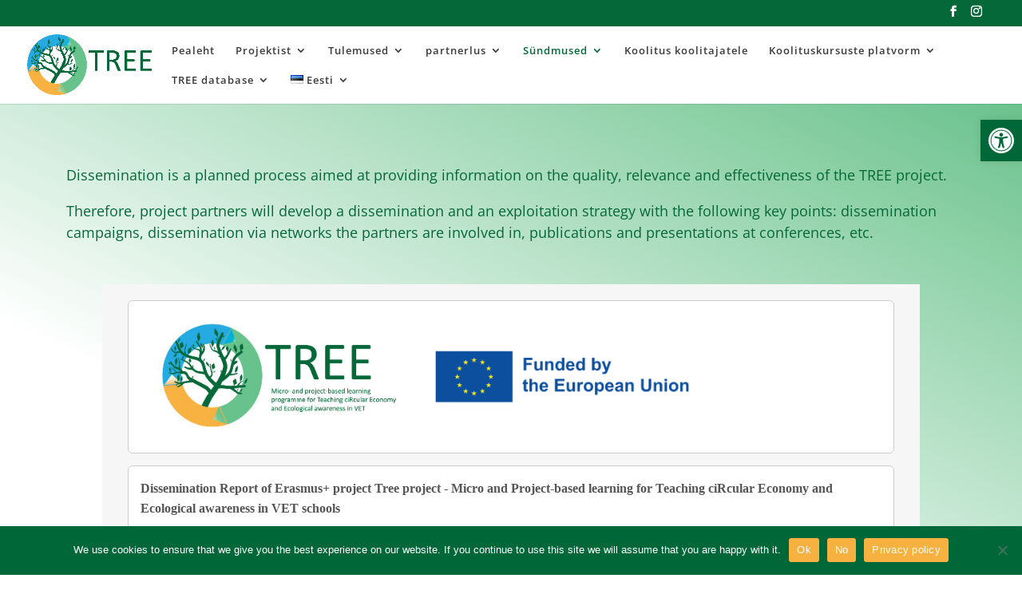

--- FILE ---
content_type: text/html; charset=UTF-8
request_url: https://dissemination.emundus.lt/project/tree/
body_size: 4851
content:




<!DOCTYPE html>
<html>
<head>
<title></title>
<meta http-equiv="content-type" content="text/html; charset=utf-8" />
<meta name="viewport" content="width=device-width, initial-scale=1">
<meta name="description" content=""/>
<link rel="stylesheet" href="/styles.css" />
<script src="/Chart.min.js"></script>
</head>
<body>
<div class="wrap">
<div class="entry">
	<img src="/files/tree.jpg" alt="Tree project - Micro and Project-based learning for Teaching ciRcular Economy and Ecological awareness in VET schools" width="320" /> 
	<img src="/files/erasmus1.png" alt="erasmus" width="320" />
</div>

<div class="entry">
	<h1>Dissemination Report of Erasmus+ project Tree project - Micro and Project-based learning for Teaching ciRcular Economy and Ecological awareness in VET schools</h1>
</div>
<div class="entry">
  <button class="button green" onclick="location.href='stats/'">Statistics</button>
</div>

<div class="entry">
  <table cellpadding='0' cellspacing='0' class='table'>
    <tr>
      <th>No</th>
      <th>Partner institution</th>
      <!--th>Name of the person involved in the event</th-->
      <th>Date of the event</th>
      <th>Level of dissemination</th>
      <th>Type of dissemination event</th>
      <th></th>
    </tr>
<tr><td class="c">1</td><td>Public Institution “eMundus”</td><td class="c">2021-12-10</td><td>Transnational (participants from different countries)</td><td>Post message on website, Facebook, etc.<td class="c"><a href="view/316/">view</a></td></tr><tr><td class="c">2</td><td>Public Institution “eMundus”</td><td class="c">2021-12-14</td><td>National (participants from different cities)</td><td>Article in newspaper / magazine / on website<td class="c"><a href="view/364/">view</a></td></tr><tr><td class="c">3</td><td>Public Institution “eMundus”</td><td class="c">2021-12-14</td><td>Transnational (participants from different countries)</td><td>Article in newspaper / magazine / on website<td class="c"><a href="view/365/">view</a></td></tr><tr><td class="c">4</td><td>Kedainiai VET centre</td><td class="c">2021-12-15</td><td>National (participants from different cities)</td><td>Post message on website, Facebook, etc.<td class="c"><a href="view/1460/">view</a></td></tr><tr><td class="c">5</td><td>VET school “Asen Zlatarov”</td><td class="c">2021-12-15</td><td>Local (within institution or participants from the same city)</td><td>Meeting / Round table discussion<td class="c"><a href="view/708/">view</a></td></tr><tr><td class="c">6</td><td>Kedainiai VET centre</td><td class="c">2021-12-15</td><td>Transnational (participants from different countries)</td><td>Article in newspaper / magazine / on website<td class="c"><a href="view/1500/">view</a></td></tr><tr><td class="c">7</td><td>Public Institution “eMundus”</td><td class="c">2021-12-17</td><td>Transnational (participants from different countries)</td><td>Post message on website, Facebook, etc.<td class="c"><a href="view/317/">view</a></td></tr><tr><td class="c">8</td><td>Zinev Art Technologies</td><td class="c">2021-12-28</td><td>National (participants from different cities)</td><td>Article in newspaper / magazine / on website<td class="c"><a href="view/312/">view</a></td></tr><tr><td class="c">9</td><td>S.A.F.E. Projects</td><td class="c">2022-01-03</td><td>Transnational (participants from different countries)</td><td>Post message on website, Facebook, etc.<td class="c"><a href="view/320/">view</a></td></tr><tr><td class="c">10</td><td>Zinev Art Technologies</td><td class="c">2022-01-08</td><td>National (participants from different cities)</td><td>Post message on website, Facebook, etc.<td class="c"><a href="view/1161/">view</a></td></tr><tr><td class="c">11</td><td>Public Institution “eMundus”</td><td class="c">2022-01-10</td><td>Local (within institution or participants from the same city)</td><td>Conference / Seminar / Fair<td class="c"><a href="view/331/">view</a></td></tr><tr><td class="c">12</td><td>Zinev Art Technologies</td><td class="c">2022-01-14</td><td>National (participants from different cities)</td><td>Post message on website, Facebook, etc.<td class="c"><a href="view/313/">view</a></td></tr><tr><td class="c">13</td><td>Zinev Art Technologies</td><td class="c">2022-01-14</td><td>National (participants from different cities)</td><td>Post message on website, Facebook, etc.<td class="c"><a href="view/314/">view</a></td></tr><tr><td class="c">14</td><td>Public Institution “eMundus”</td><td class="c">2022-01-19</td><td>Transnational (participants from different countries)</td><td>Meeting / Round table discussion<td class="c"><a href="view/1284/">view</a></td></tr><tr><td class="c">15</td><td>VET school “Asen Zlatarov”</td><td class="c">2022-01-20</td><td>Local (within institution or participants from the same city)</td><td>Informative Mailing / Newsletter<td class="c"><a href="view/700/">view</a></td></tr><tr><td class="c">16</td><td>Zinev Art Technologies</td><td class="c">2022-01-21</td><td>National (participants from different cities)</td><td>Post message on website, Facebook, etc.<td class="c"><a href="view/315/">view</a></td></tr><tr><td class="c">17</td><td>Public Institution “eMundus”</td><td class="c">2022-01-26</td><td>Transnational (participants from different countries)</td><td>Post message on website, Facebook, etc.<td class="c"><a href="view/318/">view</a></td></tr><tr><td class="c">18</td><td>Public Institution “eMundus”</td><td class="c">2022-01-26</td><td>Transnational (participants from different countries)</td><td>Post message on website, Facebook, etc.<td class="c"><a href="view/451/">view</a></td></tr><tr><td class="c">19</td><td>VET school “Asen Zlatarov”</td><td class="c">2022-02-02</td><td>National (participants from different cities)</td><td>Informative Mailing / Newsletter<td class="c"><a href="view/703/">view</a></td></tr><tr><td class="c">20</td><td>Public Institution “eMundus”</td><td class="c">2022-02-04</td><td>Transnational (participants from different countries)</td><td>Meeting / Round table discussion<td class="c"><a href="view/325/">view</a></td></tr><tr><td class="c">21</td><td>S.A.F.E. Projects</td><td class="c">2022-02-08</td><td>Transnational (participants from different countries)</td><td>Post message on website, Facebook, etc.<td class="c"><a href="view/321/">view</a></td></tr><tr><td class="c">22</td><td>Public Institution “eMundus”</td><td class="c">2022-02-08</td><td>National (participants from different cities)</td><td>Informative Mailing / Newsletter<td class="c"><a href="view/367/">view</a></td></tr><tr><td class="c">23</td><td>S.A.F.E. Projects</td><td class="c">2022-02-09</td><td>National (participants from different cities)</td><td>Informative Mailing / Newsletter<td class="c"><a href="view/322/">view</a></td></tr><tr><td class="c">24</td><td>Public Institution “eMundus”</td><td class="c">2022-02-09</td><td>National (participants from different cities)</td><td>Informative Mailing / Newsletter<td class="c"><a href="view/368/">view</a></td></tr><tr><td class="c">25</td><td>Public Institution “eMundus”</td><td class="c">2022-02-10</td><td>Transnational (participants from different countries)</td><td>Meeting / Round table discussion<td class="c"><a href="view/326/">view</a></td></tr><tr><td class="c">26</td><td>Public Institution “eMundus”</td><td class="c">2022-02-10</td><td>National (participants from different cities)</td><td>Informative Mailing / Newsletter<td class="c"><a href="view/369/">view</a></td></tr><tr><td class="c">27</td><td>VET school “Asen Zlatarov”</td><td class="c">2022-02-10</td><td>Transnational (participants from different countries)</td><td>Informative Mailing / Newsletter<td class="c"><a href="view/704/">view</a></td></tr><tr><td class="c">28</td><td>Public Institution “eMundus”</td><td class="c">2022-02-11</td><td>National (participants from different cities)</td><td>Informative Mailing / Newsletter<td class="c"><a href="view/370/">view</a></td></tr><tr><td class="c">29</td><td>VET school “Asen Zlatarov”</td><td class="c">2022-02-11</td><td>National (participants from different cities)</td><td>Informative Mailing / Newsletter<td class="c"><a href="view/705/">view</a></td></tr><tr><td class="c">30</td><td>Public Institution “eMundus”</td><td class="c">2022-02-14</td><td>National (participants from different cities)</td><td>Informative Mailing / Newsletter<td class="c"><a href="view/371/">view</a></td></tr><tr><td class="c">31</td><td>Public Institution “eMundus”</td><td class="c">2022-02-15</td><td>National (participants from different cities)</td><td>Informative Mailing / Newsletter<td class="c"><a href="view/372/">view</a></td></tr><tr><td class="c">32</td><td>VET school “Asen Zlatarov”</td><td class="c">2022-02-16</td><td>National (participants from different cities)</td><td>Informative Mailing / Newsletter<td class="c"><a href="view/706/">view</a></td></tr><tr><td class="c">33</td><td>Public Institution “eMundus”</td><td class="c">2022-02-21</td><td>National (participants from different cities)</td><td>Informative Mailing / Newsletter<td class="c"><a href="view/373/">view</a></td></tr><tr><td class="c">34</td><td>Public Institution “eMundus”</td><td class="c">2022-02-22</td><td>Transnational (participants from different countries)</td><td>Meeting / Round table discussion<td class="c"><a href="view/357/">view</a></td></tr><tr><td class="c">35</td><td>Public Institution “eMundus”</td><td class="c">2022-02-24</td><td>Transnational (participants from different countries)</td><td>Meeting / Round table discussion<td class="c"><a href="view/366/">view</a></td></tr><tr><td class="c">36</td><td>Kedainiai VET centre</td><td class="c">2022-02-28</td><td>Transnational (participants from different countries)</td><td>Post message on website, Facebook, etc.<td class="c"><a href="view/1501/">view</a></td></tr><tr><td class="c">37</td><td>Public Institution “eMundus”</td><td class="c">2022-03-02</td><td>Transnational (participants from different countries)</td><td>Meeting / Round table discussion<td class="c"><a href="view/382/">view</a></td></tr><tr><td class="c">38</td><td>Kedainiai VET centre</td><td class="c">2022-03-04</td><td>National (participants from different cities)</td><td>Post message on website, Facebook, etc.<td class="c"><a href="view/383/">view</a></td></tr><tr><td class="c">39</td><td>VET school “Asen Zlatarov”</td><td class="c">2022-03-04</td><td>Local (within institution or participants from the same city)</td><td>Post message on website, Facebook, etc.<td class="c"><a href="view/707/">view</a></td></tr><tr><td class="c">40</td><td>Public Institution “eMundus”</td><td class="c">2022-03-17</td><td>Transnational (participants from different countries)</td><td>Post message on website, Facebook, etc.<td class="c"><a href="view/448/">view</a></td></tr><tr><td class="c">41</td><td>Public Institution “eMundus”</td><td class="c">2022-03-21</td><td>Transnational (participants from different countries)</td><td>Post message on website, Facebook, etc.<td class="c"><a href="view/452/">view</a></td></tr><tr><td class="c">42</td><td>Public Institution “eMundus”</td><td class="c">2022-03-21</td><td>Transnational (participants from different countries)</td><td>Post message on website, Facebook, etc.<td class="c"><a href="view/453/">view</a></td></tr><tr><td class="c">43</td><td>Kedainiai VET centre</td><td class="c">2022-03-22</td><td>Local (within institution or participants from the same city)</td><td>Meeting / Round table discussion<td class="c"><a href="view/433/">view</a></td></tr><tr><td class="c">44</td><td>Public Institution “eMundus”</td><td class="c">2022-03-25</td><td>Transnational (participants from different countries)</td><td>Meeting / Round table discussion<td class="c"><a href="view/444/">view</a></td></tr><tr><td class="c">45</td><td>S.A.F.E. Projects</td><td class="c">2022-03-26</td><td>Transnational (participants from different countries)</td><td>Virtual call<td class="c"><a href="view/404/">view</a></td></tr><tr><td class="c">46</td><td>S.A.F.E. Projects</td><td class="c">2022-03-28</td><td>Transnational (participants from different countries)</td><td>Virtual call<td class="c"><a href="view/405/">view</a></td></tr><tr><td class="c">47</td><td>S.A.F.E. Projects</td><td class="c">2022-03-30</td><td>National (participants from different cities)</td><td>Conference / Seminar / Fair<td class="c"><a href="view/402/">view</a></td></tr><tr><td class="c">48</td><td>Kedainiai VET centre</td><td class="c">2022-03-30</td><td>National (participants from different cities)</td><td>Article in newspaper / magazine / on website<td class="c"><a href="view/1441/">view</a></td></tr><tr><td class="c">49</td><td>S.A.F.E. Projects</td><td class="c">2022-03-31</td><td>Transnational (participants from different countries)</td><td>Virtual call<td class="c"><a href="view/403/">view</a></td></tr><tr><td class="c">50</td><td>Kedainiai VET centre</td><td class="c">2022-04-04</td><td>National (participants from different cities)</td><td>Conference / Seminar / Fair<td class="c"><a href="view/468/">view</a></td></tr><tr><td class="c">51</td><td>Public Institution “eMundus”</td><td class="c">2022-04-07</td><td>National (participants from different cities)</td><td>Conference / Seminar / Fair<td class="c"><a href="view/443/">view</a></td></tr><tr><td class="c">52</td><td>Public Institution “eMundus”</td><td class="c">2022-04-16</td><td>Transnational (participants from different countries)</td><td>Post message on website, Facebook, etc.<td class="c"><a href="view/454/">view</a></td></tr><tr><td class="c">53</td><td>Public Institution “eMundus”</td><td class="c">2022-04-16</td><td>Transnational (participants from different countries)</td><td>Post message on website, Facebook, etc.<td class="c"><a href="view/455/">view</a></td></tr><tr><td class="c">54</td><td>Public Institution “eMundus”</td><td class="c">2022-04-16</td><td>Transnational (participants from different countries)</td><td>Post message on website, Facebook, etc.<td class="c"><a href="view/456/">view</a></td></tr><tr><td class="c">55</td><td>VET school “Asen Zlatarov”</td><td class="c">2022-04-20</td><td>Local (within institution or participants from the same city)</td><td>Post message on website, Facebook, etc.<td class="c"><a href="view/1319/">view</a></td></tr><tr><td class="c">56</td><td>Public Institution “eMundus”</td><td class="c">2022-04-22</td><td>Transnational (participants from different countries)</td><td>Post message on website, Facebook, etc.<td class="c"><a href="view/467/">view</a></td></tr><tr><td class="c">57</td><td>S.A.F.E. Projects</td><td class="c">2022-04-24</td><td>National (participants from different cities)</td><td>Meeting / Round table discussion<td class="c"><a href="view/560/">view</a></td></tr><tr><td class="c">58</td><td>Kedainiai VET centre</td><td class="c">2022-04-28</td><td>Local (within institution or participants from the same city)</td><td>Workshop / Trainings<td class="c"><a href="view/469/">view</a></td></tr><tr><td class="c">59</td><td>Zinev Art Technologies</td><td class="c">2022-04-28</td><td>National (participants from different cities)</td><td>Informative Mailing / Newsletter<td class="c"><a href="view/482/">view</a></td></tr><tr><td class="c">60</td><td>S.A.F.E. Projects</td><td class="c">2022-05-11</td><td>Local (within institution or participants from the same city)</td><td>Meeting / Round table discussion<td class="c"><a href="view/561/">view</a></td></tr><tr><td class="c">61</td><td>Kedainiai VET centre</td><td class="c">2022-05-18</td><td>Local (within institution or participants from the same city)</td><td>Meeting / Round table discussion<td class="c"><a href="view/480/">view</a></td></tr><tr><td class="c">62</td><td>Zinev Art Technologies</td><td class="c">2022-05-20</td><td>National (participants from different cities)</td><td>Informative Mailing / Newsletter<td class="c"><a href="view/483/">view</a></td></tr><tr><td class="c">63</td><td>Public Institution “eMundus”</td><td class="c">2022-05-23</td><td>Transnational (participants from different countries)</td><td>Post message on website, Facebook, etc.<td class="c"><a href="view/555/">view</a></td></tr><tr><td class="c">64</td><td>Zinev Art Technologies</td><td class="c">2022-05-24</td><td>National (participants from different cities)</td><td>Informative Mailing / Newsletter<td class="c"><a href="view/484/">view</a></td></tr><tr><td class="c">65</td><td>S.A.F.E. Projects</td><td class="c">2022-06-03</td><td>National (participants from different cities)</td><td>Conference / Seminar / Fair<td class="c"><a href="view/562/">view</a></td></tr><tr><td class="c">66</td><td>Kedainiai VET centre</td><td class="c">2022-06-07</td><td>National (participants from different cities)</td><td>Post message on website, Facebook, etc.<td class="c"><a href="view/1440/">view</a></td></tr><tr><td class="c">67</td><td>VET school “Asen Zlatarov”</td><td class="c">2022-06-08</td><td>National (participants from different cities)</td><td>Meeting / Round table discussion<td class="c"><a href="view/709/">view</a></td></tr><tr><td class="c">68</td><td>Kedainiai VET centre</td><td class="c">2022-06-09</td><td>Local (within institution or participants from the same city)</td><td>Workshop / Trainings<td class="c"><a href="view/524/">view</a></td></tr><tr><td class="c">69</td><td>Public Institution “eMundus”</td><td class="c">2022-06-14</td><td>Transnational (participants from different countries)</td><td>Post message on website, Facebook, etc.<td class="c"><a href="view/558/">view</a></td></tr><tr><td class="c">70</td><td>S.A.F.E. Projects</td><td class="c">2022-06-27</td><td>Transnational (participants from different countries)</td><td>Workshop / Trainings<td class="c"><a href="view/563/">view</a></td></tr><tr><td class="c">71</td><td>Zinev Art Technologies</td><td class="c">2022-06-29</td><td>National (participants from different cities)</td><td>Meeting / Round table discussion<td class="c"><a href="view/1162/">view</a></td></tr><tr><td class="c">72</td><td>Public Institution “eMundus”</td><td class="c">2022-06-30</td><td>Transnational (participants from different countries)</td><td>Conference / Seminar / Fair<td class="c"><a href="view/559/">view</a></td></tr><tr><td class="c">73</td><td>Kedainiai VET centre</td><td class="c">2022-07-01</td><td>Transnational (participants from different countries)</td><td>Meeting / Round table discussion<td class="c"><a href="view/528/">view</a></td></tr><tr><td class="c">74</td><td>Public Institution “eMundus”</td><td class="c">2022-07-01</td><td>Transnational (participants from different countries)</td><td>Conference paper / Proceedings<td class="c"><a href="view/557/">view</a></td></tr><tr><td class="c">75</td><td>Kedainiai VET centre</td><td class="c">2022-07-08</td><td>National (participants from different cities)</td><td>Article in newspaper / magazine / on website<td class="c"><a href="view/1439/">view</a></td></tr><tr><td class="c">76</td><td>S.A.F.E. Projects</td><td class="c">2022-07-11</td><td>Transnational (participants from different countries)</td><td>Workshop / Trainings<td class="c"><a href="view/564/">view</a></td></tr><tr><td class="c">77</td><td>Public Institution “eMundus”</td><td class="c">2022-07-22</td><td>Transnational (participants from different countries)</td><td>Post message on website, Facebook, etc.<td class="c"><a href="view/556/">view</a></td></tr><tr><td class="c">78</td><td>S.A.F.E. Projects</td><td class="c">2022-08-24</td><td>Transnational (participants from different countries)</td><td>Workshop / Trainings<td class="c"><a href="view/1108/">view</a></td></tr><tr><td class="c">79</td><td>Public Institution “eMundus”</td><td class="c">2022-08-26</td><td>National (participants from different cities)</td><td>Conference / Seminar / Fair<td class="c"><a href="view/672/">view</a></td></tr><tr><td class="c">80</td><td>Public Institution “eMundus”</td><td class="c">2022-09-08</td><td>Transnational (participants from different countries)</td><td>Meeting / Round table discussion<td class="c"><a href="view/688/">view</a></td></tr><tr><td class="c">81</td><td>Public Institution “eMundus”</td><td class="c">2022-09-12</td><td>Transnational (participants from different countries)</td><td>Meeting / Round table discussion<td class="c"><a href="view/696/">view</a></td></tr><tr><td class="c">82</td><td>Public Institution “eMundus”</td><td class="c">2022-09-16</td><td>Transnational (participants from different countries)</td><td>Post message on website, Facebook, etc.<td class="c"><a href="view/697/">view</a></td></tr><tr><td class="c">83</td><td>VET school “Asen Zlatarov”</td><td class="c">2022-09-19</td><td>Local (within institution or participants from the same city)</td><td>Post message on website, Facebook, etc.<td class="c"><a href="view/814/">view</a></td></tr><tr><td class="c">84</td><td>Public Institution “eMundus”</td><td class="c">2022-09-19</td><td>Transnational (participants from different countries)</td><td>Post message on website, Facebook, etc.<td class="c"><a href="view/698/">view</a></td></tr><tr><td class="c">85</td><td>VET school “Asen Zlatarov”</td><td class="c">2022-09-21</td><td>National (participants from different cities)</td><td>Informative Mailing / Newsletter<td class="c"><a href="view/701/">view</a></td></tr><tr><td class="c">86</td><td>VET school “Asen Zlatarov”</td><td class="c">2022-09-23</td><td>Local (within institution or participants from the same city)</td><td>Post message on website, Facebook, etc.<td class="c"><a href="view/1332/">view</a></td></tr><tr><td class="c">87</td><td>VET school “Asen Zlatarov”</td><td class="c">2022-09-24</td><td>National (participants from different cities)</td><td>Informative Mailing / Newsletter<td class="c"><a href="view/702/">view</a></td></tr><tr><td class="c">88</td><td>S.A.F.E. Projects</td><td class="c">2022-09-28</td><td>Transnational (participants from different countries)</td><td>Virtual call<td class="c"><a href="view/793/">view</a></td></tr><tr><td class="c">89</td><td>S.A.F.E. Projects</td><td class="c">2022-10-10</td><td>National (participants from different cities)</td><td>Meeting / Round table discussion<td class="c"><a href="view/797/">view</a></td></tr><tr><td class="c">90</td><td>VET school “Asen Zlatarov”</td><td class="c">2022-10-10</td><td>Local (within institution or participants from the same city)</td><td>Post message on website, Facebook, etc.<td class="c"><a href="view/816/">view</a></td></tr><tr><td class="c">91</td><td>VET school “Asen Zlatarov”</td><td class="c">2022-10-11</td><td>Local (within institution or participants from the same city)</td><td>Post message on website, Facebook, etc.<td class="c"><a href="view/815/">view</a></td></tr><tr><td class="c">92</td><td>S.A.F.E. Projects</td><td class="c">2022-10-13</td><td>Transnational (participants from different countries)</td><td>Conference / Seminar / Fair<td class="c"><a href="view/794/">view</a></td></tr><tr><td class="c">93</td><td>S.A.F.E. Projects</td><td class="c">2022-10-13</td><td>Transnational (participants from different countries)</td><td>Workshop / Trainings<td class="c"><a href="view/796/">view</a></td></tr><tr><td class="c">94</td><td>VET school “Asen Zlatarov”</td><td class="c">2022-10-13</td><td>Local (within institution or participants from the same city)</td><td>Post message on website, Facebook, etc.<td class="c"><a href="view/1315/">view</a></td></tr><tr><td class="c">95</td><td>VET school “Asen Zlatarov”</td><td class="c">2022-10-13</td><td>Local (within institution or participants from the same city)</td><td>Post message on website, Facebook, etc.<td class="c"><a href="view/817/">view</a></td></tr><tr><td class="c">96</td><td>S.A.F.E. Projects</td><td class="c">2022-10-17</td><td>Transnational (participants from different countries)</td><td>Workshop / Trainings<td class="c"><a href="view/798/">view</a></td></tr><tr><td class="c">97</td><td>S.A.F.E. Projects</td><td class="c">2022-10-17</td><td>Transnational (participants from different countries)</td><td>Workshop / Trainings<td class="c"><a href="view/1109/">view</a></td></tr><tr><td class="c">98</td><td>Kedainiai VET centre</td><td class="c">2022-10-18</td><td>Local (within institution or participants from the same city)</td><td>Article in newspaper / magazine / on website<td class="c"><a href="view/899/">view</a></td></tr><tr><td class="c">99</td><td>S.A.F.E. Projects</td><td class="c">2022-10-19</td><td>National (participants from different cities)</td><td>Conference / Seminar / Fair<td class="c"><a href="view/792/">view</a></td></tr><tr><td class="c">100</td><td>S.A.F.E. Projects</td><td class="c">2022-10-20</td><td>National (participants from different cities)</td><td>Meeting / Round table discussion<td class="c"><a href="view/795/">view</a></td></tr><tr><td class="c">101</td><td>S.A.F.E. Projects</td><td class="c">2022-10-31</td><td>Local (within institution or participants from the same city)</td><td>Meeting / Round table discussion<td class="c"><a href="view/799/">view</a></td></tr><tr><td class="c">102</td><td>Public Institution “eMundus”</td><td class="c">2022-11-07</td><td>Transnational (participants from different countries)</td><td>Meeting / Round table discussion<td class="c"><a href="view/1007/">view</a></td></tr><tr><td class="c">103</td><td>VET school “Asen Zlatarov”</td><td class="c">2022-11-10</td><td>Local (within institution or participants from the same city)</td><td>Meeting / Round table discussion<td class="c"><a href="view/1314/">view</a></td></tr><tr><td class="c">104</td><td>Public Institution “eMundus”</td><td class="c">2022-11-28</td><td>Transnational (participants from different countries)</td><td>Meeting / Round table discussion<td class="c"><a href="view/1009/">view</a></td></tr><tr><td class="c">105</td><td>S.A.F.E. Projects</td><td class="c">2022-11-29</td><td>Transnational (participants from different countries)</td><td>Workshop / Trainings<td class="c"><a href="view/1110/">view</a></td></tr><tr><td class="c">106</td><td>S.A.F.E. Projects</td><td class="c">2022-12-02</td><td>Transnational (participants from different countries)</td><td>Workshop / Trainings<td class="c"><a href="view/1393/">view</a></td></tr><tr><td class="c">107</td><td>Kedainiai VET centre</td><td class="c">2022-12-05</td><td>National (participants from different cities)</td><td>Post message on website, Facebook, etc.<td class="c"><a href="view/1438/">view</a></td></tr><tr><td class="c">108</td><td>Zinev Art Technologies</td><td class="c">2022-12-08</td><td>National (participants from different cities)</td><td>Workshop / Trainings<td class="c"><a href="view/1163/">view</a></td></tr><tr><td class="c">109</td><td>Public Institution “eMundus”</td><td class="c">2022-12-08</td><td>Transnational (participants from different countries)</td><td>Conference / Seminar / Fair<td class="c"><a href="view/1008/">view</a></td></tr><tr><td class="c">110</td><td>S.A.F.E. Projects</td><td class="c">2022-12-09</td><td>Transnational (participants from different countries)</td><td>Conference / Seminar / Fair<td class="c"><a href="view/1391/">view</a></td></tr><tr><td class="c">111</td><td>Kedainiai VET centre</td><td class="c">2022-12-12</td><td>Local (within institution or participants from the same city)</td><td>Workshop / Trainings<td class="c"><a href="view/898/">view</a></td></tr><tr><td class="c">112</td><td>Kedainiai VET centre</td><td class="c">2022-12-14</td><td>Local (within institution or participants from the same city)</td><td>Workshop / Trainings<td class="c"><a href="view/871/">view</a></td></tr><tr><td class="c">113</td><td>Public Institution “eMundus”</td><td class="c">2022-12-14</td><td>National (participants from different cities)</td><td>Meeting / Round table discussion<td class="c"><a href="view/1010/">view</a></td></tr><tr><td class="c">114</td><td>S.A.F.E. Projects</td><td class="c">2022-12-20</td><td>Transnational (participants from different countries)</td><td>Workshop / Trainings<td class="c"><a href="view/1104/">view</a></td></tr><tr><td class="c">115</td><td>Public Institution “eMundus”</td><td class="c">2023-01-12</td><td>Transnational (participants from different countries)</td><td>Post message on website, Facebook, etc.<td class="c"><a href="view/1011/">view</a></td></tr><tr><td class="c">116</td><td>Public Institution “eMundus”</td><td class="c">2023-01-15</td><td>Transnational (participants from different countries)</td><td>Post message on website, Facebook, etc.<td class="c"><a href="view/1012/">view</a></td></tr><tr><td class="c">117</td><td>S.A.F.E. Projects</td><td class="c">2023-01-17</td><td>Transnational (participants from different countries)</td><td>Conference / Seminar / Fair<td class="c"><a href="view/1390/">view</a></td></tr><tr><td class="c">118</td><td>S.A.F.E. Projects</td><td class="c">2023-01-18</td><td>National (participants from different cities)</td><td>Workshop / Trainings<td class="c"><a href="view/1106/">view</a></td></tr><tr><td class="c">119</td><td>Public Institution “eMundus”</td><td class="c">2023-01-18</td><td>Transnational (participants from different countries)</td><td>Post message on website, Facebook, etc.<td class="c"><a href="view/1013/">view</a></td></tr><tr><td class="c">120</td><td>Public Institution “eMundus”</td><td class="c">2023-01-23</td><td>Transnational (participants from different countries)</td><td>Post message on website, Facebook, etc.<td class="c"><a href="view/1026/">view</a></td></tr><tr><td class="c">121</td><td>Public Institution “eMundus”</td><td class="c">2023-01-23</td><td>Transnational (participants from different countries)</td><td>Post message on website, Facebook, etc.<td class="c"><a href="view/1027/">view</a></td></tr><tr><td class="c">122</td><td>Kedainiai VET centre</td><td class="c">2023-01-24</td><td>National (participants from different cities)</td><td>Informative Mailing / Newsletter<td class="c"><a href="view/1034/">view</a></td></tr><tr><td class="c">123</td><td>Kedainiai VET centre</td><td class="c">2023-01-24</td><td>National (participants from different cities)</td><td>Post message on website, Facebook, etc.<td class="c"><a href="view/1035/">view</a></td></tr><tr><td class="c">124</td><td>Kedainiai VET centre</td><td class="c">2023-01-24</td><td>National (participants from different cities)</td><td>Post message on website, Facebook, etc.<td class="c"><a href="view/1036/">view</a></td></tr><tr><td class="c">125</td><td>S.A.F.E. Projects</td><td class="c">2023-01-24</td><td>National (participants from different cities)</td><td>Conference / Seminar / Fair<td class="c"><a href="view/1105/">view</a></td></tr><tr><td class="c">126</td><td>Public Institution “eMundus”</td><td class="c">2023-01-30</td><td>Transnational (participants from different countries)</td><td>Meeting / Round table discussion<td class="c"><a href="view/1136/">view</a></td></tr><tr><td class="c">127</td><td>Public Institution “eMundus”</td><td class="c">2023-02-02</td><td>Transnational (participants from different countries)</td><td>Post message on website, Facebook, etc.<td class="c"><a href="view/1028/">view</a></td></tr><tr><td class="c">128</td><td>Public Institution “eMundus”</td><td class="c">2023-02-03</td><td>Transnational (participants from different countries)</td><td>Post message on website, Facebook, etc.<td class="c"><a href="view/1024/">view</a></td></tr><tr><td class="c">129</td><td>Public Institution “eMundus”</td><td class="c">2023-02-03</td><td>Transnational (participants from different countries)</td><td>Post message on website, Facebook, etc.<td class="c"><a href="view/1025/">view</a></td></tr><tr><td class="c">130</td><td>VET school “Asen Zlatarov”</td><td class="c">2023-02-07</td><td>Local (within institution or participants from the same city)</td><td>Post message on website, Facebook, etc.<td class="c"><a href="view/1331/">view</a></td></tr><tr><td class="c">131</td><td>Zinev Art Technologies</td><td class="c">2023-02-08</td><td>Local (within institution or participants from the same city)</td><td>Meeting / Round table discussion<td class="c"><a href="view/1164/">view</a></td></tr><tr><td class="c">132</td><td>Public Institution “eMundus”</td><td class="c">2023-02-09</td><td>Transnational (participants from different countries)</td><td>Post message on website, Facebook, etc.<td class="c"><a href="view/1029/">view</a></td></tr><tr><td class="c">133</td><td>Zinev Art Technologies</td><td class="c">2023-02-14</td><td>Local (within institution or participants from the same city)</td><td>Meeting / Round table discussion<td class="c"><a href="view/1167/">view</a></td></tr><tr><td class="c">134</td><td>Public Institution “eMundus”</td><td class="c">2023-02-15</td><td>National (participants from different cities)</td><td>Conference / Seminar / Fair<td class="c"><a href="view/1158/">view</a></td></tr><tr><td class="c">135</td><td>Public Institution “eMundus”</td><td class="c">2023-02-16</td><td>Transnational (participants from different countries)</td><td>Post message on website, Facebook, etc.<td class="c"><a href="view/1030/">view</a></td></tr><tr><td class="c">136</td><td>S.A.F.E. Projects</td><td class="c">2023-02-20</td><td>National (participants from different cities)</td><td>Informative Mailing / Newsletter<td class="c"><a href="view/1107/">view</a></td></tr><tr><td class="c">137</td><td>Public Institution “eMundus”</td><td class="c">2023-02-23</td><td>Transnational (participants from different countries)</td><td>Post message on website, Facebook, etc.<td class="c"><a href="view/1031/">view</a></td></tr><tr><td class="c">138</td><td>Public Institution “eMundus”</td><td class="c">2023-03-02</td><td>Transnational (participants from different countries)</td><td>Post message on website, Facebook, etc.<td class="c"><a href="view/1032/">view</a></td></tr><tr><td class="c">139</td><td>S.A.F.E. Projects</td><td class="c">2023-03-07</td><td>National (participants from different cities)</td><td>Virtual call<td class="c"><a href="view/1111/">view</a></td></tr><tr><td class="c">140</td><td>Public Institution “eMundus”</td><td class="c">2023-03-09</td><td>Transnational (participants from different countries)</td><td>Post message on website, Facebook, etc.<td class="c"><a href="view/1033/">view</a></td></tr><tr><td class="c">141</td><td>Zinev Art Technologies</td><td class="c">2023-03-15</td><td>Local (within institution or participants from the same city)</td><td>Meeting / Round table discussion<td class="c"><a href="view/1165/">view</a></td></tr><tr><td class="c">142</td><td>S.A.F.E. Projects</td><td class="c">2023-03-16</td><td>Local (within institution or participants from the same city)</td><td>Workshop / Trainings<td class="c"><a href="view/1113/">view</a></td></tr><tr><td class="c">143</td><td>Kedainiai VET centre</td><td class="c">2023-03-27</td><td>Local (within institution or participants from the same city)</td><td>Workshop / Trainings<td class="c"><a href="view/1126/">view</a></td></tr><tr><td class="c">144</td><td>Kedainiai VET centre</td><td class="c">2023-03-30</td><td>Local (within institution or participants from the same city)</td><td>Meeting / Round table discussion<td class="c"><a href="view/1373/">view</a></td></tr><tr><td class="c">145</td><td>Public Institution “eMundus”</td><td class="c">2023-03-31</td><td>National (participants from different cities)</td><td>Conference / Seminar / Fair<td class="c"><a href="view/1137/">view</a></td></tr><tr><td class="c">146</td><td>Public Institution “eMundus”</td><td class="c">2023-04-03</td><td>Transnational (participants from different countries)</td><td>Meeting / Round table discussion<td class="c"><a href="view/1159/">view</a></td></tr><tr><td class="c">147</td><td>Kedainiai VET centre</td><td class="c">2023-04-04</td><td>Local (within institution or participants from the same city)</td><td>Article in newspaper / magazine / on website<td class="c"><a href="view/1127/">view</a></td></tr><tr><td class="c">148</td><td>S.A.F.E. Projects</td><td class="c">2023-04-17</td><td>Transnational (participants from different countries)</td><td>Workshop / Trainings<td class="c"><a href="view/1112/">view</a></td></tr><tr><td class="c">149</td><td>Zinev Art Technologies</td><td class="c">2023-04-18</td><td>National (participants from different cities)</td><td>Post message on website, Facebook, etc.<td class="c"><a href="view/1505/">view</a></td></tr><tr><td class="c">150</td><td>VET school “Asen Zlatarov”</td><td class="c">2023-04-19</td><td>Local (within institution or participants from the same city)</td><td>Post message on website, Facebook, etc.<td class="c"><a href="view/1317/">view</a></td></tr><tr><td class="c">151</td><td>Kedainiai VET centre</td><td class="c">2023-04-27</td><td>Local (within institution or participants from the same city)</td><td>Meeting / Round table discussion<td class="c"><a href="view/1372/">view</a></td></tr><tr><td class="c">152</td><td>Zinev Art Technologies</td><td class="c">2023-04-27</td><td>Local (within institution or participants from the same city)</td><td>Meeting / Round table discussion<td class="c"><a href="view/1166/">view</a></td></tr><tr><td class="c">153</td><td>VET school “Asen Zlatarov”</td><td class="c">2023-04-28</td><td>National (participants from different cities)</td><td>Meeting / Round table discussion<td class="c"><a href="view/1316/">view</a></td></tr><tr><td class="c">154</td><td>Public Institution “eMundus”</td><td class="c">2023-05-05</td><td>Transnational (participants from different countries)</td><td>Meeting / Round table discussion<td class="c"><a href="view/1160/">view</a></td></tr><tr><td class="c">155</td><td>Zinev Art Technologies</td><td class="c">2023-05-12</td><td>Local (within institution or participants from the same city)</td><td>Meeting / Round table discussion<td class="c"><a href="view/1168/">view</a></td></tr><tr><td class="c">156</td><td>Public Institution “eMundus”</td><td class="c">2023-05-17</td><td>Transnational (participants from different countries)</td><td>Post message on website, Facebook, etc.<td class="c"><a href="view/1285/">view</a></td></tr><tr><td class="c">157</td><td>Public Institution “eMundus”</td><td class="c">2023-05-17</td><td>Transnational (participants from different countries)</td><td>Post message on website, Facebook, etc.<td class="c"><a href="view/1229/">view</a></td></tr><tr><td class="c">158</td><td>Public Institution “eMundus”</td><td class="c">2023-05-19</td><td>Transnational (participants from different countries)</td><td>Post message on website, Facebook, etc.<td class="c"><a href="view/1286/">view</a></td></tr><tr><td class="c">159</td><td>Public Institution “eMundus”</td><td class="c">2023-05-22</td><td>National (participants from different cities)</td><td>Informative Mailing / Newsletter<td class="c"><a href="view/1226/">view</a></td></tr><tr><td class="c">160</td><td>Public Institution “eMundus”</td><td class="c">2023-05-23</td><td>National (participants from different cities)</td><td>Informative Mailing / Newsletter<td class="c"><a href="view/1228/">view</a></td></tr><tr><td class="c">161</td><td>S.A.F.E. Projects</td><td class="c">2023-05-25</td><td>Transnational (participants from different countries)</td><td>Workshop / Trainings<td class="c"><a href="view/1216/">view</a></td></tr><tr><td class="c">162</td><td>Public Institution “eMundus”</td><td class="c">2023-05-26</td><td>Transnational (participants from different countries)</td><td>Post message on website, Facebook, etc.<td class="c"><a href="view/1287/">view</a></td></tr><tr><td class="c">163</td><td>VET school “Asen Zlatarov”</td><td class="c">2023-05-30</td><td>Local (within institution or participants from the same city)</td><td>Post message on website, Facebook, etc.<td class="c"><a href="view/1361/">view</a></td></tr><tr><td class="c">164</td><td>S.A.F.E. Projects</td><td class="c">2023-05-30</td><td>Local (within institution or participants from the same city)</td><td>Workshop / Trainings<td class="c"><a href="view/1217/">view</a></td></tr><tr><td class="c">165</td><td>S.A.F.E. Projects</td><td class="c">2023-06-01</td><td>National (participants from different cities)</td><td>Meeting / Round table discussion<td class="c"><a href="view/1218/">view</a></td></tr><tr><td class="c">166</td><td>Public Institution “eMundus”</td><td class="c">2023-06-02</td><td>Transnational (participants from different countries)</td><td>Post message on website, Facebook, etc.<td class="c"><a href="view/1288/">view</a></td></tr><tr><td class="c">167</td><td>Public Institution “eMundus”</td><td class="c">2023-06-02</td><td>National (participants from different cities)</td><td>Conference / Seminar / Fair<td class="c"><a href="view/1292/">view</a></td></tr><tr><td class="c">168</td><td>VET school “Asen Zlatarov”</td><td class="c">2023-06-02</td><td>National (participants from different cities)</td><td>Meeting / Round table discussion<td class="c"><a href="view/1318/">view</a></td></tr><tr><td class="c">169</td><td>VET school “Asen Zlatarov”</td><td class="c">2023-06-05</td><td>Local (within institution or participants from the same city)</td><td>Post message on website, Facebook, etc.<td class="c"><a href="view/1360/">view</a></td></tr><tr><td class="c">170</td><td>Zinev Art Technologies</td><td class="c">2023-06-05</td><td>National (participants from different cities)</td><td>Conference / Seminar / Fair<td class="c"><a href="view/1194/">view</a></td></tr><tr><td class="c">171</td><td>Kedainiai VET centre</td><td class="c">2023-06-05</td><td>Transnational (participants from different countries)</td><td>Article in newspaper / magazine / on website<td class="c"><a href="view/1514/">view</a></td></tr><tr><td class="c">172</td><td>Public Institution “eMundus”</td><td class="c">2023-06-08</td><td>Transnational (participants from different countries)</td><td>Meeting / Round table discussion<td class="c"><a href="view/1293/">view</a></td></tr><tr><td class="c">173</td><td>Kedainiai VET centre</td><td class="c">2023-06-08</td><td>Transnational (participants from different countries)</td><td>Post message on website, Facebook, etc.<td class="c"><a href="view/1230/">view</a></td></tr><tr><td class="c">174</td><td>Public Institution “eMundus”</td><td class="c">2023-06-09</td><td>Transnational (participants from different countries)</td><td>Post message on website, Facebook, etc.<td class="c"><a href="view/1289/">view</a></td></tr><tr><td class="c">175</td><td>Kedainiai VET centre</td><td class="c">2023-06-09</td><td>Local (within institution or participants from the same city)</td><td>Workshop / Trainings<td class="c"><a href="view/1239/">view</a></td></tr><tr><td class="c">176</td><td>S.A.F.E. Projects</td><td class="c">2023-06-12</td><td>Transnational (participants from different countries)</td><td>Workshop / Trainings<td class="c"><a href="view/1389/">view</a></td></tr><tr><td class="c">177</td><td>S.A.F.E. Projects</td><td class="c">2023-06-12</td><td>Transnational (participants from different countries)</td><td>Workshop / Trainings<td class="c"><a href="view/1236/">view</a></td></tr><tr><td class="c">178</td><td>S.A.F.E. Projects</td><td class="c">2023-06-12</td><td>Transnational (participants from different countries)</td><td>Meeting / Round table discussion<td class="c"><a href="view/1237/">view</a></td></tr><tr><td class="c">179</td><td>Kedainiai VET centre</td><td class="c">2023-06-14</td><td>Transnational (participants from different countries)</td><td>Post message on website, Facebook, etc.<td class="c"><a href="view/1240/">view</a></td></tr><tr><td class="c">180</td><td>Public Institution “eMundus”</td><td class="c">2023-06-15</td><td>Transnational (participants from different countries)</td><td>Meeting / Round table discussion<td class="c"><a href="view/1294/">view</a></td></tr><tr><td class="c">181</td><td>Public Institution “eMundus”</td><td class="c">2023-06-16</td><td>Transnational (participants from different countries)</td><td>Post message on website, Facebook, etc.<td class="c"><a href="view/1290/">view</a></td></tr><tr><td class="c">182</td><td>Public Institution “eMundus”</td><td class="c">2023-06-19</td><td>Transnational (participants from different countries)</td><td>Meeting / Round table discussion<td class="c"><a href="view/1296/">view</a></td></tr><tr><td class="c">183</td><td>Valga VET centre</td><td class="c">2023-06-20</td><td>National (participants from different cities)</td><td>Article in newspaper / magazine / on website<td class="c"><a href="view/1329/">view</a></td></tr><tr><td class="c">184</td><td>Valga VET centre</td><td class="c">2023-06-20</td><td>Local (within institution or participants from the same city)</td><td>Article in newspaper / magazine / on website<td class="c"><a href="view/1330/">view</a></td></tr><tr><td class="c">185</td><td>Public Institution “eMundus”</td><td class="c">2023-06-21</td><td>National (participants from different cities)</td><td>Meeting / Round table discussion<td class="c"><a href="view/1297/">view</a></td></tr><tr><td class="c">186</td><td>Public Institution “eMundus”</td><td class="c">2023-06-23</td><td>Transnational (participants from different countries)</td><td>Post message on website, Facebook, etc.<td class="c"><a href="view/1291/">view</a></td></tr><tr><td class="c">187</td><td>S.A.F.E. Projects</td><td class="c">2023-06-24</td><td>National (participants from different cities)</td><td>Meeting / Round table discussion<td class="c"><a href="view/1250/">view</a></td></tr><tr><td class="c">188</td><td>Kedainiai VET centre</td><td class="c">2023-06-26</td><td>Local (within institution or participants from the same city)</td><td>Workshop / Trainings<td class="c"><a href="view/1251/">view</a></td></tr><tr><td class="c">189</td><td>S.A.F.E. Projects</td><td class="c">2023-06-28</td><td>Transnational (participants from different countries)</td><td>Meeting / Round table discussion<td class="c"><a href="view/1238/">view</a></td></tr><tr><td class="c">190</td><td>Kedainiai VET centre</td><td class="c">2023-06-28</td><td>Local (within institution or participants from the same city)</td><td>Workshop / Trainings<td class="c"><a href="view/1253/">view</a></td></tr><tr><td class="c">191</td><td>VET school “Asen Zlatarov”</td><td class="c">2023-06-29</td><td>Local (within institution or participants from the same city)</td><td>Post message on website, Facebook, etc.<td class="c"><a href="view/1362/">view</a></td></tr><tr><td class="c">192</td><td>Kedainiai VET centre</td><td class="c">2023-06-29</td><td>Transnational (participants from different countries)</td><td>Article in newspaper / magazine / on website<td class="c"><a href="view/1513/">view</a></td></tr><tr><td class="c">193</td><td>Kedainiai VET centre</td><td class="c">2023-06-30</td><td>Local (within institution or participants from the same city)</td><td>Article in newspaper / magazine / on website<td class="c"><a href="view/1437/">view</a></td></tr><tr><td class="c">194</td><td>Kedainiai VET centre</td><td class="c">2023-06-30</td><td>National (participants from different cities)</td><td>Post message on website, Facebook, etc.<td class="c"><a href="view/1495/">view</a></td></tr><tr><td class="c">195</td><td>Kedainiai VET centre</td><td class="c">2023-06-30</td><td>National (participants from different cities)</td><td>Article in newspaper / magazine / on website<td class="c"><a href="view/1254/">view</a></td></tr><tr><td class="c">196</td><td>Kedainiai VET centre</td><td class="c">2023-07-04</td><td>Local (within institution or participants from the same city)</td><td>Meeting / Round table discussion<td class="c"><a href="view/1374/">view</a></td></tr><tr><td class="c">197</td><td>Zinev Art Technologies</td><td class="c">2023-07-13</td><td>Local (within institution or participants from the same city)</td><td>Meeting / Round table discussion<td class="c"><a href="view/1298/">view</a></td></tr><tr><td class="c">198</td><td>Public Institution “eMundus”</td><td class="c">2023-07-14</td><td>Transnational (participants from different countries)</td><td>Meeting / Round table discussion<td class="c"><a href="view/1295/">view</a></td></tr><tr><td class="c">199</td><td>Zinev Art Technologies</td><td class="c">2023-07-14</td><td>Local (within institution or participants from the same city)</td><td>Meeting / Round table discussion<td class="c"><a href="view/1299/">view</a></td></tr><tr><td class="c">200</td><td>Zinev Art Technologies</td><td class="c">2023-07-15</td><td>Local (within institution or participants from the same city)</td><td>Meeting / Round table discussion<td class="c"><a href="view/1303/">view</a></td></tr><tr><td class="c">201</td><td>Zinev Art Technologies</td><td class="c">2023-07-16</td><td>Transnational (participants from different countries)</td><td>Post message on website, Facebook, etc.<td class="c"><a href="view/1300/">view</a></td></tr><tr><td class="c">202</td><td>Zinev Art Technologies</td><td class="c">2023-07-16</td><td>National (participants from different cities)</td><td>Post message on website, Facebook, etc.<td class="c"><a href="view/1301/">view</a></td></tr><tr><td class="c">203</td><td>Zinev Art Technologies</td><td class="c">2023-07-16</td><td>Transnational (participants from different countries)</td><td>Post message on website, Facebook, etc.<td class="c"><a href="view/1304/">view</a></td></tr><tr><td class="c">204</td><td>VET school “Asen Zlatarov”</td><td class="c">2023-07-23</td><td>Local (within institution or participants from the same city)</td><td>Post message on website, Facebook, etc.<td class="c"><a href="view/1363/">view</a></td></tr><tr><td class="c">205</td><td>S.A.F.E. Projects</td><td class="c">2023-07-24</td><td>National (participants from different cities)</td><td>Workshop / Trainings<td class="c"><a href="view/1313/">view</a></td></tr><tr><td class="c">206</td><td>VET school “Asen Zlatarov”</td><td class="c">2023-07-31</td><td>National (participants from different cities)</td><td>Informative Mailing / Newsletter<td class="c"><a href="view/1398/">view</a></td></tr><tr><td class="c">207</td><td>VET school “Asen Zlatarov”</td><td class="c">2023-07-31</td><td>National (participants from different cities)</td><td>Informative Mailing / Newsletter<td class="c"><a href="view/1399/">view</a></td></tr><tr><td class="c">208</td><td>VET school “Asen Zlatarov”</td><td class="c">2023-07-31</td><td>National (participants from different cities)</td><td>Informative Mailing / Newsletter<td class="c"><a href="view/1400/">view</a></td></tr><tr><td class="c">209</td><td>VET school “Asen Zlatarov”</td><td class="c">2023-07-31</td><td>National (participants from different cities)</td><td>Informative Mailing / Newsletter<td class="c"><a href="view/1401/">view</a></td></tr><tr><td class="c">210</td><td>VET school “Asen Zlatarov”</td><td class="c">2023-07-31</td><td>National (participants from different cities)</td><td>Informative Mailing / Newsletter<td class="c"><a href="view/1402/">view</a></td></tr><tr><td class="c">211</td><td>VET school “Asen Zlatarov”</td><td class="c">2023-07-31</td><td>National (participants from different cities)</td><td>Informative Mailing / Newsletter<td class="c"><a href="view/1403/">view</a></td></tr><tr><td class="c">212</td><td>VET school “Asen Zlatarov”</td><td class="c">2023-07-31</td><td>National (participants from different cities)</td><td>Informative Mailing / Newsletter<td class="c"><a href="view/1404/">view</a></td></tr><tr><td class="c">213</td><td>VET school “Asen Zlatarov”</td><td class="c">2023-07-31</td><td>National (participants from different cities)</td><td>Informative Mailing / Newsletter<td class="c"><a href="view/1405/">view</a></td></tr><tr><td class="c">214</td><td>Valga VET centre</td><td class="c">2023-08-07</td><td>Local (within institution or participants from the same city)</td><td>Meeting / Round table discussion<td class="c"><a href="view/1358/">view</a></td></tr><tr><td class="c">215</td><td>VET school “Asen Zlatarov”</td><td class="c">2023-08-09</td><td>Local (within institution or participants from the same city)</td><td>Post message on website, Facebook, etc.<td class="c"><a href="view/1359/">view</a></td></tr><tr><td class="c">216</td><td>VET school “Asen Zlatarov”</td><td class="c">2023-08-17</td><td>National (participants from different cities)</td><td>Informative Mailing / Newsletter<td class="c"><a href="view/1406/">view</a></td></tr><tr><td class="c">217</td><td>VET school “Asen Zlatarov”</td><td class="c">2023-08-30</td><td>Local (within institution or participants from the same city)</td><td>Post message on website, Facebook, etc.<td class="c"><a href="view/1370/">view</a></td></tr><tr><td class="c">218</td><td>Valga VET centre</td><td class="c">2023-09-06</td><td>National (participants from different cities)</td><td>Informative Mailing / Newsletter<td class="c"><a href="view/1422/">view</a></td></tr><tr><td class="c">219</td><td>Valga VET centre</td><td class="c">2023-09-06</td><td>Local (within institution or participants from the same city)</td><td>Meeting / Round table discussion<td class="c"><a href="view/1424/">view</a></td></tr><tr><td class="c">220</td><td>VET school “Asen Zlatarov”</td><td class="c">2023-09-08</td><td>Local (within institution or participants from the same city)</td><td>Post message on website, Facebook, etc.<td class="c"><a href="view/1371/">view</a></td></tr><tr><td class="c">221</td><td>Valga VET centre</td><td class="c">2023-09-08</td><td>Local (within institution or participants from the same city)</td><td>Workshop / Trainings<td class="c"><a href="view/1423/">view</a></td></tr><tr><td class="c">222</td><td>Valga VET centre</td><td class="c">2023-09-11</td><td>National (participants from different cities)</td><td>Informative Mailing / Newsletter<td class="c"><a href="view/1420/">view</a></td></tr><tr><td class="c">223</td><td>S.A.F.E. Projects</td><td class="c">2023-09-12</td><td>National (participants from different cities)</td><td>Meeting / Round table discussion<td class="c"><a href="view/1384/">view</a></td></tr><tr><td class="c">224</td><td>S.A.F.E. Projects</td><td class="c">2023-09-14</td><td>Local (within institution or participants from the same city)</td><td>Meeting / Round table discussion<td class="c"><a href="view/1383/">view</a></td></tr><tr><td class="c">225</td><td>Valga VET centre</td><td class="c">2023-09-18</td><td>National (participants from different cities)</td><td>Article in newspaper / magazine / on website<td class="c"><a href="view/1419/">view</a></td></tr><tr><td class="c">226</td><td>Public Institution “eMundus”</td><td class="c">2023-09-18</td><td>Transnational (participants from different countries)</td><td>Article in newspaper / magazine / on website<td class="c"><a href="view/1475/">view</a></td></tr><tr><td class="c">227</td><td>Public Institution “eMundus”</td><td class="c">2023-09-18</td><td>Transnational (participants from different countries)</td><td>Article in newspaper / magazine / on website<td class="c"><a href="view/1476/">view</a></td></tr><tr><td class="c">228</td><td>Valga VET centre</td><td class="c">2023-09-19</td><td>Local (within institution or participants from the same city)</td><td>Meeting / Round table discussion<td class="c"><a href="view/1425/">view</a></td></tr><tr><td class="c">229</td><td>Zinev Art Technologies</td><td class="c">2023-09-20</td><td>Transnational (participants from different countries)</td><td>Workshop / Trainings<td class="c"><a href="view/1524/">view</a></td></tr><tr><td class="c">230</td><td>Public Institution “eMundus”</td><td class="c">2023-09-21</td><td>National (participants from different cities)</td><td>Informative Mailing / Newsletter<td class="c"><a href="view/1605/">view</a></td></tr><tr><td class="c">231</td><td>Valga VET centre</td><td class="c">2023-09-21</td><td>National (participants from different cities)</td><td>Informative Mailing / Newsletter<td class="c"><a href="view/1421/">view</a></td></tr><tr><td class="c">232</td><td>Zinev Art Technologies</td><td class="c">2023-09-22</td><td>National (participants from different cities)</td><td>Article in newspaper / magazine / on website<td class="c"><a href="view/1521/">view</a></td></tr><tr><td class="c">233</td><td>Public Institution “eMundus”</td><td class="c">2023-09-25</td><td>National (participants from different cities)</td><td>Informative Mailing / Newsletter<td class="c"><a href="view/1604/">view</a></td></tr><tr><td class="c">234</td><td>Public Institution “eMundus”</td><td class="c">2023-09-25</td><td>Transnational (participants from different countries)</td><td>Article in newspaper / magazine / on website<td class="c"><a href="view/1616/">view</a></td></tr><tr><td class="c">235</td><td>Public Institution “eMundus”</td><td class="c">2023-09-25</td><td>Transnational (participants from different countries)</td><td>Post message on website, Facebook, etc.<td class="c"><a href="view/1618/">view</a></td></tr><tr><td class="c">236</td><td>Valga VET centre</td><td class="c">2023-09-25</td><td>Local (within institution or participants from the same city)</td><td>Virtual call<td class="c"><a href="view/1426/">view</a></td></tr><tr><td class="c">237</td><td>VET school “Asen Zlatarov”</td><td class="c">2023-09-25</td><td>Local (within institution or participants from the same city)</td><td>Meeting / Round table discussion<td class="c"><a href="view/1427/">view</a></td></tr><tr><td class="c">238</td><td>VET school “Asen Zlatarov”</td><td class="c">2023-09-25</td><td>Local (within institution or participants from the same city)</td><td>Post message on website, Facebook, etc.<td class="c"><a href="view/1428/">view</a></td></tr><tr><td class="c">239</td><td>VET school “Asen Zlatarov”</td><td class="c">2023-09-27</td><td>National (participants from different cities)</td><td>Informative Mailing / Newsletter<td class="c"><a href="view/1459/">view</a></td></tr><tr><td class="c">240</td><td>S.A.F.E. Projects</td><td class="c">2023-09-28</td><td>Local (within institution or participants from the same city)</td><td>Meeting / Round table discussion<td class="c"><a href="view/1387/">view</a></td></tr><tr><td class="c">241</td><td>Kedainiai VET centre</td><td class="c">2023-09-28</td><td>National (participants from different cities)</td><td>Workshop / Trainings<td class="c"><a href="view/1465/">view</a></td></tr><tr><td class="c">242</td><td>VET school “Asen Zlatarov”</td><td class="c">2023-09-28</td><td>Local (within institution or participants from the same city)</td><td>Post message on website, Facebook, etc.<td class="c"><a href="view/1502/">view</a></td></tr><tr><td class="c">243</td><td>Valga VET centre</td><td class="c">2023-09-29</td><td>Local (within institution or participants from the same city)</td><td>Conference / Seminar / Fair<td class="c"><a href="view/1706/">view</a></td></tr><tr><td class="c">244</td><td>Zinev Art Technologies</td><td class="c">2023-09-29</td><td>National (participants from different cities)</td><td>Meeting / Round table discussion<td class="c"><a href="view/1525/">view</a></td></tr><tr><td class="c">245</td><td>S.A.F.E. Projects</td><td class="c">2023-09-30</td><td>Local (within institution or participants from the same city)</td><td>Workshop / Trainings<td class="c"><a href="view/1385/">view</a></td></tr><tr><td class="c">246</td><td>Kedainiai VET centre</td><td class="c">2023-10-03</td><td>National (participants from different cities)</td><td>Article in newspaper / magazine / on website<td class="c"><a href="view/1463/">view</a></td></tr><tr><td class="c">247</td><td>Kedainiai VET centre</td><td class="c">2023-10-03</td><td>National (participants from different cities)</td><td>Article in newspaper / magazine / on website<td class="c"><a href="view/1494/">view</a></td></tr><tr><td class="c">248</td><td>Kedainiai VET centre</td><td class="c">2023-10-05</td><td>Transnational (participants from different countries)</td><td>Article in newspaper / magazine / on website<td class="c"><a href="view/1515/">view</a></td></tr><tr><td class="c">249</td><td>Valga VET centre</td><td class="c">2023-10-07</td><td>National (participants from different cities)</td><td>Conference / Seminar / Fair<td class="c"><a href="view/1678/">view</a></td></tr><tr><td class="c">250</td><td>S.A.F.E. Projects</td><td class="c">2023-10-09</td><td>National (participants from different cities)</td><td>Meeting / Round table discussion<td class="c"><a href="view/1388/">view</a></td></tr><tr><td class="c">251</td><td>Public Institution “eMundus”</td><td class="c">2023-10-09</td><td>Transnational (participants from different countries)</td><td>Post message on website, Facebook, etc.<td class="c"><a href="view/1648/">view</a></td></tr><tr><td class="c">252</td><td>Public Institution “eMundus”</td><td class="c">2023-10-09</td><td>Transnational (participants from different countries)</td><td>Post message on website, Facebook, etc.<td class="c"><a href="view/1649/">view</a></td></tr><tr><td class="c">253</td><td>Kedainiai VET centre</td><td class="c">2023-10-10</td><td>Local (within institution or participants from the same city)</td><td>Conference / Seminar / Fair<td class="c"><a href="view/1492/">view</a></td></tr><tr><td class="c">254</td><td>Zinev Art Technologies</td><td class="c">2023-10-10</td><td>National (participants from different cities)</td><td>Post message on website, Facebook, etc.<td class="c"><a href="view/1506/">view</a></td></tr><tr><td class="c">255</td><td>Valga VET centre</td><td class="c">2023-10-11</td><td>National (participants from different cities)</td><td>Informative Mailing / Newsletter<td class="c"><a href="view/1673/">view</a></td></tr><tr><td class="c">256</td><td>Kedainiai VET centre</td><td class="c">2023-10-11</td><td>National (participants from different cities)</td><td>Article in newspaper / magazine / on website<td class="c"><a href="view/1493/">view</a></td></tr><tr><td class="c">257</td><td>Public Institution “eMundus”</td><td class="c">2023-10-16</td><td>Transnational (participants from different countries)</td><td>Conference / Seminar / Fair<td class="c"><a href="view/1606/">view</a></td></tr><tr><td class="c">258</td><td>Zinev Art Technologies</td><td class="c">2023-10-17</td><td>National (participants from different cities)</td><td>Post message on website, Facebook, etc.<td class="c"><a href="view/1503/">view</a></td></tr><tr><td class="c">259</td><td>Kedainiai VET centre</td><td class="c">2023-10-17</td><td>Local (within institution or participants from the same city)</td><td>Meeting / Round table discussion<td class="c"><a href="view/1509/">view</a></td></tr><tr><td class="c">260</td><td>VET school “Asen Zlatarov”</td><td class="c">2023-10-18</td><td>Local (within institution or participants from the same city)</td><td>Post message on website, Facebook, etc.<td class="c"><a href="view/1566/">view</a></td></tr><tr><td class="c">261</td><td>Zinev Art Technologies</td><td class="c">2023-10-18</td><td>Local (within institution or participants from the same city)</td><td>Meeting / Round table discussion<td class="c"><a href="view/1613/">view</a></td></tr><tr><td class="c">262</td><td>Public Institution “eMundus”</td><td class="c">2023-10-18</td><td>National (participants from different cities)</td><td>Conference / Seminar / Fair<td class="c"><a href="view/1625/">view</a></td></tr><tr><td class="c">263</td><td>Zinev Art Technologies</td><td class="c">2023-10-18</td><td>Transnational (participants from different countries)</td><td>Post message on website, Facebook, etc.<td class="c"><a href="view/1504/">view</a></td></tr><tr><td class="c">264</td><td>Zinev Art Technologies</td><td class="c">2023-10-18</td><td>National (participants from different cities)</td><td>Post message on website, Facebook, etc.<td class="c"><a href="view/1507/">view</a></td></tr><tr><td class="c">265</td><td>Zinev Art Technologies</td><td class="c">2023-10-18</td><td>Transnational (participants from different countries)</td><td>Post message on website, Facebook, etc.<td class="c"><a href="view/1508/">view</a></td></tr><tr><td class="c">266</td><td>Kedainiai VET centre</td><td class="c">2023-10-19</td><td>National (participants from different cities)</td><td>Article in newspaper / magazine / on website<td class="c"><a href="view/1547/">view</a></td></tr><tr><td class="c">267</td><td>Zinev Art Technologies</td><td class="c">2023-10-19</td><td>National (participants from different cities)</td><td>Informative Mailing / Newsletter<td class="c"><a href="view/1510/">view</a></td></tr><tr><td class="c">268</td><td>VET school “Asen Zlatarov”</td><td class="c">2023-10-19</td><td>Local (within institution or participants from the same city)</td><td>Post message on website, Facebook, etc.<td class="c"><a href="view/1511/">view</a></td></tr><tr><td class="c">269</td><td>Zinev Art Technologies</td><td class="c">2023-10-20</td><td>National (participants from different cities)</td><td>Informative Mailing / Newsletter<td class="c"><a href="view/1611/">view</a></td></tr><tr><td class="c">270</td><td>Zinev Art Technologies</td><td class="c">2023-10-20</td><td>National (participants from different cities)</td><td>Post message on website, Facebook, etc.<td class="c"><a href="view/1516/">view</a></td></tr><tr><td class="c">271</td><td>Kedainiai VET centre</td><td class="c">2023-10-22</td><td>National (participants from different cities)</td><td>Article in newspaper / magazine / on website<td class="c"><a href="view/1512/">view</a></td></tr><tr><td class="c">272</td><td>Zinev Art Technologies</td><td class="c">2023-10-23</td><td>Local (within institution or participants from the same city)</td><td>Meeting / Round table discussion<td class="c"><a href="view/1607/">view</a></td></tr><tr><td class="c">273</td><td>Public Institution “eMundus”</td><td class="c">2023-10-23</td><td>Transnational (participants from different countries)</td><td>Article in newspaper / magazine / on website<td class="c"><a href="view/1617/">view</a></td></tr><tr><td class="c">274</td><td>Zinev Art Technologies</td><td class="c">2023-10-23</td><td>National (participants from different cities)</td><td>Post message on website, Facebook, etc.<td class="c"><a href="view/1517/">view</a></td></tr><tr><td class="c">275</td><td>Public Institution “eMundus”</td><td class="c">2023-10-24</td><td>National (participants from different cities)</td><td>Informative Mailing / Newsletter<td class="c"><a href="view/1603/">view</a></td></tr><tr><td class="c">276</td><td>Zinev Art Technologies</td><td class="c">2023-10-24</td><td>National (participants from different cities)</td><td>Article in newspaper / magazine / on website<td class="c"><a href="view/1608/">view</a></td></tr><tr><td class="c">277</td><td>Public Institution “eMundus”</td><td class="c">2023-10-24</td><td>Transnational (participants from different countries)</td><td>Post message on website, Facebook, etc.<td class="c"><a href="view/1619/">view</a></td></tr><tr><td class="c">278</td><td>Zinev Art Technologies</td><td class="c">2023-10-24</td><td>National (participants from different cities)</td><td>Article in newspaper / magazine / on website<td class="c"><a href="view/1523/">view</a></td></tr><tr><td class="c">279</td><td>Zinev Art Technologies</td><td class="c">2023-10-25</td><td>Local (within institution or participants from the same city)</td><td>Meeting / Round table discussion<td class="c"><a href="view/1609/">view</a></td></tr><tr><td class="c">280</td><td>Kedainiai VET centre</td><td class="c">2023-10-26</td><td>Local (within institution or participants from the same city)</td><td>Meeting / Round table discussion<td class="c"><a href="view/1541/">view</a></td></tr><tr><td class="c">281</td><td>Kedainiai VET centre</td><td class="c">2023-10-26</td><td>Local (within institution or participants from the same city)</td><td>Conference / Seminar / Fair<td class="c"><a href="view/1542/">view</a></td></tr><tr><td class="c">282</td><td>Public Institution “eMundus”</td><td class="c">2023-10-26</td><td>National (participants from different cities)</td><td>Conference / Seminar / Fair<td class="c"><a href="view/1630/">view</a></td></tr><tr><td class="c">283</td><td>Zinev Art Technologies</td><td class="c">2023-10-27</td><td>National (participants from different cities)</td><td>Article in newspaper / magazine / on website<td class="c"><a href="view/1522/">view</a></td></tr><tr><td class="c">284</td><td>Valga VET centre</td><td class="c">2023-10-28</td><td>Transnational (participants from different countries)</td><td>Conference / Seminar / Fair<td class="c"><a href="view/1602/">view</a></td></tr><tr><td class="c">285</td><td>Zinev Art Technologies</td><td class="c">2023-10-31</td><td>Transnational (participants from different countries)</td><td>Post message on website, Facebook, etc.<td class="c"><a href="view/1548/">view</a></td></tr><tr><td class="c">286</td><td>Valga VET centre</td><td class="c">2023-10-31</td><td>National (participants from different cities)</td><td>Conference / Seminar / Fair<td class="c"><a href="view/1601/">view</a></td></tr><tr><td class="c">287</td><td>Zinev Art Technologies</td><td class="c">2023-10-31</td><td>Local (within institution or participants from the same city)</td><td>Meeting / Round table discussion<td class="c"><a href="view/1610/">view</a></td></tr><tr><td class="c">288</td><td>VET school “Asen Zlatarov”</td><td class="c">2023-11-02</td><td>Local (within institution or participants from the same city)</td><td>Post message on website, Facebook, etc.<td class="c"><a href="view/1553/">view</a></td></tr><tr><td class="c">289</td><td>Kedainiai VET centre</td><td class="c">2023-11-06</td><td>National (participants from different cities)</td><td>Post message on website, Facebook, etc.<td class="c"><a href="view/1560/">view</a></td></tr><tr><td class="c">290</td><td>Kedainiai VET centre</td><td class="c">2023-11-08</td><td>National (participants from different cities)</td><td>Post message on website, Facebook, etc.<td class="c"><a href="view/1561/">view</a></td></tr><tr><td class="c">291</td><td>VET school “Asen Zlatarov”</td><td class="c">2023-11-09</td><td>Local (within institution or participants from the same city)</td><td>Post message on website, Facebook, etc.<td class="c"><a href="view/1565/">view</a></td></tr><tr><td class="c">292</td><td>Zinev Art Technologies</td><td class="c">2023-11-09</td><td>Local (within institution or participants from the same city)</td><td>Meeting / Round table discussion<td class="c"><a href="view/1614/">view</a></td></tr><tr><td class="c">293</td><td>S.A.F.E. Projects</td><td class="c">2023-11-09</td><td>Local (within institution or participants from the same city)</td><td>Workshop / Trainings<td class="c"><a href="view/1386/">view</a></td></tr><tr><td class="c">294</td><td>VET school “Asen Zlatarov”</td><td class="c">2023-11-10</td><td>Local (within institution or participants from the same city)</td><td>Post message on website, Facebook, etc.<td class="c"><a href="view/1567/">view</a></td></tr><tr><td class="c">295</td><td>Zinev Art Technologies</td><td class="c">2023-11-10</td><td>Transnational (participants from different countries)</td><td>Post message on website, Facebook, etc.<td class="c"><a href="view/1612/">view</a></td></tr><tr><td class="c">296</td><td>Zinev Art Technologies</td><td class="c">2023-11-10</td><td>Local (within institution or participants from the same city)</td><td>Meeting / Round table discussion<td class="c"><a href="view/1615/">view</a></td></tr><tr><td class="c">297</td><td>Public Institution “eMundus”</td><td class="c">2023-11-15</td><td>National (participants from different cities)</td><td>Conference / Seminar / Fair<td class="c"><a href="view/1632/">view</a></td></tr><tr><td class="c">298</td><td>Valga VET centre</td><td class="c">2023-11-24</td><td>National (participants from different cities)</td><td>Conference / Seminar / Fair<td class="c"><a href="view/1677/">view</a></td></tr><tr><td class="c">299</td><td>VET school “Asen Zlatarov”</td><td class="c">2023-11-25</td><td>National (participants from different cities)</td><td>Workshop / Trainings<td class="c"><a href="view/1645/">view</a></td></tr><tr><td class="c">300</td><td>Valga VET centre</td><td class="c">2023-11-25</td><td>National (participants from different cities)</td><td>Conference / Seminar / Fair<td class="c"><a href="view/1674/">view</a></td></tr><tr><td class="c">301</td><td>Zinev Art Technologies</td><td class="c">2023-11-27</td><td>Transnational (participants from different countries)</td><td>Post message on website, Facebook, etc.<td class="c"><a href="view/1670/">view</a></td></tr><tr><td class="c">302</td><td>Public Institution “eMundus”</td><td class="c">2023-11-28</td><td>National (participants from different cities)</td><td>Conference / Seminar / Fair<td class="c"><a href="view/1662/">view</a></td></tr><tr><td class="c">303</td><td>Zinev Art Technologies</td><td class="c">2023-11-28</td><td>Transnational (participants from different countries)</td><td>Post message on website, Facebook, etc.<td class="c"><a href="view/1671/">view</a></td></tr><tr><td class="c">304</td><td>Public Institution “eMundus”</td><td class="c">2023-12-05</td><td>Local (within institution or participants from the same city)</td><td>Workshop / Trainings<td class="c"><a href="view/1663/">view</a></td></tr><tr><td class="c">305</td><td>Valga VET centre</td><td class="c">2023-12-11</td><td>National (participants from different cities)</td><td>Post message on website, Facebook, etc.<td class="c"><a href="view/1676/">view</a></td></tr><tr><td class="c">306</td><td>Valga VET centre</td><td class="c">2023-12-17</td><td>National (participants from different cities)</td><td>Post message on website, Facebook, etc.<td class="c"><a href="view/1675/">view</a></td></tr>  </table>
</div>

</div>
</body>
</html>


--- FILE ---
content_type: text/css
request_url: https://dissemination.emundus.lt/styles.css
body_size: 989
content:
*{margin:0;padding:0}
html,body{font-size:12px;font-family:Segoe UI;width:100%;height:100%;position:relative;color:#555;line-height:1.61;background-color: rgb(246, 246, 246)}
#info{
    position: absolute;
    top: 50%;
    left: 50%;
    -ms-transform: translate(-50%, -50%);
    transform: translate(-50%, -50%);
    padding:20px;
}
p {margin:0 0 15px}
h1{font-weight:600;font-size:16px}

.button {font-family:Segoe UI;border-radius:4px;
border:1px solid #ccc;
box-sizing: border-box;
cursor: pointer;
display: block;
font-weight: 600;
padding: 5px 15px;color:#555;
text-align: center;width:100%;background-color:#fff;margin:15px auto}

input[type="text"],textarea,select {font-family:Segoe UI;
border-radius:4px;
border:1px solid #ccc;
box-sizing: border-box;
display: block;
padding: 5px;color:#555;
width:100%;margin:6px auto 0
}
input[type="checkbox"], input[type="radio"]{
	margin:6px 15px
}
label {font-weight:bold;color:#444;display:block;padding:6px 0}

.clear:after {
    clear: both;
    content: ".";
    display: block;
    height: 0;
    visibility: hidden;
    width: 0;
}
.green{background-color:rgb(19, 133, 151) !important;color:#fff}
.alert-success {color:#155724;background-color:#d4edda !important;border-color:#c3e6cb;}
.entry{
	border-radius:6px;
	padding:15px;
	background-color:#fff;
	border:1px solid #ccc;
	margin-top:15px
}
.entry img{
  vertical-align: middle;
  margin:0 15px;
}

.table {
	border-top:1px solid #ccc;
	border-left:1px solid #ccc;
	width:100%
}
.table td, .table th {
	border-bottom:1px solid #ccc;
	border-right:1px solid #ccc;
	padding:6px
}
.c{text-align:center}
* {
  margin:0;
  padding:0;
}

a.s:link, a.s:visited, a.s:hover, a.s:active {
	color: #555;
	text-decoration: none;
} 

a:active {
	color: #1C4E7E;
	text-decoration: none;
}

a:link {
	color: #222;
	text-decoration: none;
}

a:visited {
	color: #444;
	text-decoration: none;
}

a:hover {
	color: #888;
	text-decoration: none;
}


/*****/
  .wrap {
	margin:20px auto;
    width:960px;
  }






@media only screen and (max-width: 990px) and (min-width: 681px)
{
  .inner {
    width:680px;
  }
  #columns {
    column-count: 2;
    -moz-column-count: 2;
    -moz-column-gap: 40px;
    column-gap: 40px;
  }
}


@media only screen and (max-width: 680px) and (min-width: 351px)
{
  .inner {
    width:350px;
  }
  #columns {
    column-count: 1;
    -moz-column-count: 1;
    -moz-column-gap: 0;
    column-gap: 0;
  }
}



@media only screen and (max-width : 350px) 
{
  .inner {
    width:320px;
  }
  #columns {
    column-count: 1;
    -moz-column-count: 1;
    -moz-column-gap: 0;
    column-gap: 0;
  }
}

